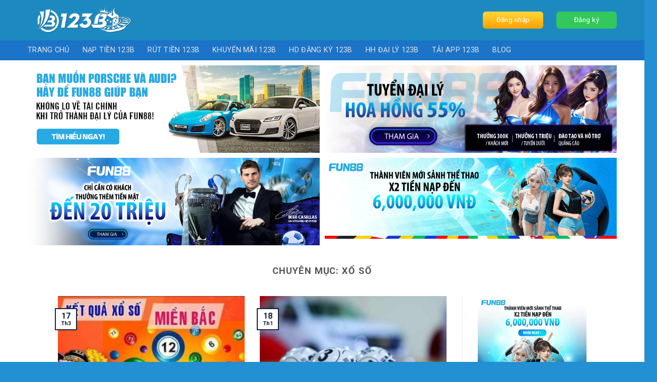

--- FILE ---
content_type: text/html; charset=UTF-8
request_url: https://123b.top/xo-so/
body_size: 19019
content:
<!DOCTYPE html> <!--[if IE 9 ]> <html lang="vi" class="ie9 loading-site no-js"> <![endif]--> <!--[if IE 8 ]> <html lang="vi" class="ie8 loading-site no-js"> <![endif]--> <!--[if (gte IE 9)|!(IE)]><!--><html lang="vi" class="loading-site no-js"> <!--<![endif]--><head><meta name="google-site-verification" content="TaW-NkHCv806Si7S0dyUQDyhUH3jHmhWFCBicbJ1LwA" />  <script async src="https://www.googletagmanager.com/gtag/js?id=G-YFQQWG4GEV"></script> <script>window.dataLayer = window.dataLayer || [];
  function gtag(){dataLayer.push(arguments);}
  gtag('js', new Date());

  gtag('config', 'G-YFQQWG4GEV');</script> <meta charset="UTF-8" /><link rel="profile" href="https://gmpg.org/xfn/11" /><link rel="pingback" href="https://123b.top/xmlrpc.php" />  <meta name='robots' content='max-image-preview:large' /><meta name="viewport" content="width=device-width, initial-scale=1, maximum-scale=1" /><title>Soi cầu xổ số, lô đề 3 miền chính xác trên nhà cái 123B</title><style id="rocket-critical-css">.wp-block-latest-posts.wp-block-latest-posts__list{list-style:none;padding-left:0}.wp-block-latest-posts.wp-block-latest-posts__list li{clear:both}.screen-reader-text{border:0;clip:rect(1px,1px,1px,1px);-webkit-clip-path:inset(50%);clip-path:inset(50%);height:1px;margin:-1px;overflow:hidden;padding:0;position:absolute;width:1px;word-wrap:normal!important}@font-face{font-family:'fl-icons';font-display:block;src:url(https://123b.top/wp-content/themes/flatsome/assets/css/icons/fl-icons.eot);src:url(https://123b.top/wp-content/themes/flatsome/assets/css/icons/fl-icons.eot#iefix) format("embedded-opentype"),url(https://123b.top/wp-content/themes/flatsome/assets/css/icons/fl-icons.woff2) format("woff2"),url(https://123b.top/wp-content/themes/flatsome/assets/css/icons/fl-icons.ttf) format("truetype"),url(https://123b.top/wp-content/themes/flatsome/assets/css/icons/fl-icons.woff) format("woff"),url(https://123b.top/wp-content/themes/flatsome/assets/css/icons/fl-icons.svg#fl-icons) format("svg")}html{font-family:sans-serif;-ms-text-size-adjust:100%;-webkit-text-size-adjust:100%}body{margin:0}aside,header,main{display:block}a{background-color:transparent}img{border-style:none}button,input{font:inherit}button,input{overflow:visible}button{text-transform:none}button,[type="submit"]{-webkit-appearance:button}button::-moz-focus-inner,input::-moz-focus-inner{border:0;padding:0}button:-moz-focusring,input:-moz-focusring{outline:1px dotted ButtonText}[type="search"]{-webkit-appearance:textfield}[type="search"]::-webkit-search-cancel-button,[type="search"]::-webkit-search-decoration{-webkit-appearance:none}*,*:before,*:after{box-sizing:border-box}html{box-sizing:border-box;background-attachment:fixed}body{color:#777;scroll-behavior:smooth;-webkit-font-smoothing:antialiased;-moz-osx-font-smoothing:grayscale}img{max-width:100%;height:auto;display:inline-block;vertical-align:middle}p:empty{display:none}a,button,input{-ms-touch-action:manipulation;touch-action:manipulation}.col{position:relative;margin:0;padding:0 15px 30px;width:100%}.col-inner{position:relative;margin-left:auto;margin-right:auto;width:100%;background-position:50% 50%;background-size:cover;background-repeat:no-repeat;-ms-flex:1 0 auto;flex:1 0 auto}@media screen and (min-width:850px){.col:first-child .col-inner{margin-left:auto;margin-right:0}.col+.col .col-inner{margin-right:auto;margin-left:0}}@media screen and (max-width:849px){.col{padding-bottom:30px}}@media screen and (min-width:850px){.row-divided>.col+.col:not(.large-12){border-left:1px solid #ececec}}.small-columns-1>.col{max-width:100%;-ms-flex-preferred-size:100%;flex-basis:100%}@media screen and (min-width:850px){.large-3{max-width:25%;-ms-flex-preferred-size:25%;flex-basis:25%}.large-9{max-width:75%;-ms-flex-preferred-size:75%;flex-basis:75%}.large-12{max-width:100%;-ms-flex-preferred-size:100%;flex-basis:100%}.large-columns-2>.col{max-width:50%;-ms-flex-preferred-size:50%;flex-basis:50%}}body,.container,.row{width:100%;margin-left:auto;margin-right:auto}.container{padding-left:15px;padding-right:15px}.container,.row{max-width:1200px}.row.row-large{max-width:1110px}.flex-row{-js-display:flex;display:-ms-flexbox;display:flex;-ms-flex-flow:row nowrap;flex-flow:row nowrap;-ms-flex-align:center;align-items:center;-ms-flex-pack:justify;justify-content:space-between;width:100%}.text-center .flex-row{-ms-flex-pack:center;justify-content:center}.header .flex-row{height:100%}.flex-col{max-height:100%}.flex-grow{-ms-flex:1;flex:1;-ms-flex-negative:1;-ms-flex-preferred-size:auto!important}.flex-center{margin:0 auto}.flex-left{margin-right:auto}.flex-right{margin-left:auto}@media all and (-ms-high-contrast:none){.nav>li>a>i{top:-1px}}.row{width:100%;-js-display:flex;display:-ms-flexbox;display:flex;-ms-flex-flow:row wrap;flex-flow:row wrap}.row.row-masonry{display:block}.row.row-masonry>.col{float:left}.row .row:not(.row-collapse){padding-left:0;padding-right:0;margin-left:-15px;margin-right:-15px;width:auto}@media screen and (min-width:850px){.row-large{padding-left:0;padding-right:0}.row-large>.col{padding:0 30px 30px;margin-bottom:0}}.nav{margin:0;padding:0}.nav{width:100%;position:relative;display:inline-block;display:-ms-flexbox;display:flex;-ms-flex-flow:row wrap;flex-flow:row wrap;-ms-flex-align:center;align-items:center}.nav>li{display:inline-block;list-style:none;margin:0;padding:0;position:relative;margin:0 7px}.nav>li>a{padding:10px 0;display:inline-block;display:-ms-inline-flexbox;display:inline-flex;-ms-flex-wrap:wrap;flex-wrap:wrap;-ms-flex-align:center;align-items:center}.nav.nav-small>li>a{vertical-align:top;padding-top:5px;padding-bottom:5px;font-weight:normal}.nav-small.nav>li.html{font-size:.75em}.nav-center{-ms-flex-pack:center;justify-content:center}.nav-left{-ms-flex-pack:start;justify-content:flex-start}.nav-right{-ms-flex-pack:end;justify-content:flex-end}@media (max-width:849px){.medium-nav-center{-ms-flex-pack:center;justify-content:center}}.nav>li>a{color:rgba(102,102,102,0.85)}.nav>li.active>a{color:rgba(17,17,17,0.85)}.nav li:first-child{margin-left:0!important}.nav li:last-child{margin-right:0!important}.nav-uppercase>li>a{letter-spacing:.02em;text-transform:uppercase;font-weight:bolder}@media (min-width:850px){.nav-divided>li{margin:0 .7em}.nav-divided>li+li>a:after{content:"";position:absolute;top:50%;width:1px;border-left:1px solid rgba(0,0,0,0.1);height:15px;margin-top:-7px;left:-1em}}li.html form,li.html input{margin:0}.nav.nav-vertical{-ms-flex-flow:column;flex-flow:column}.nav.nav-vertical li{list-style:none;margin:0;width:100%}.nav-vertical>li{display:-ms-flexbox;display:flex;-ms-flex-flow:row wrap;flex-flow:row wrap;-ms-flex-align:center;align-items:center}.nav-vertical>li>a{display:block;width:auto;-ms-flex-positive:1;flex-grow:1}.nav-vertical>li.html{padding-top:1em;padding-bottom:1em}.nav-sidebar.nav-vertical>li+li{border-top:1px solid #ececec}.nav-vertical>li+li{border-top:1px solid #ececec}.nav-vertical .social-icons{display:block;width:100%}.badge{display:table;z-index:20;height:2.8em;width:2.8em;-webkit-backface-visibility:hidden;backface-visibility:hidden}.badge.top{left:0}.badge-inner{display:table-cell;vertical-align:middle;text-align:center;width:100%;height:100%;background-color:#446084;line-height:.85;color:#fff;font-weight:bolder;padding:2px;white-space:nowrap}.badge-outline .badge-inner{color:#446084;background-color:#fff;border:2px solid currentColor}.badge-outline{margin-left:-.4em}.box{width:100%;position:relative;margin:0 auto}.box-text{padding-top:.7em;padding-bottom:1.4em;position:relative;width:100%;font-size:.9em}@media (max-width:549px){.box-text{font-size:85%}}.box-image{position:relative;height:auto;margin:0 auto;overflow:hidden;-webkit-mask-image:url([data-uri])}.box-text.text-center{padding-left:10px;padding-right:10px}.box-image img{max-width:100%;width:100%;transform:translateZ(0);margin:0 auto}.button,button{position:relative;display:inline-block;background-color:transparent;text-transform:uppercase;font-size:.97em;letter-spacing:.03em;font-weight:bolder;text-align:center;color:currentColor;text-decoration:none;border:1px solid transparent;vertical-align:middle;border-radius:0;margin-top:0;margin-right:1em;text-shadow:none;line-height:2.4em;min-height:2.5em;padding:0 1.2em;max-width:100%;text-rendering:optimizeLegibility;box-sizing:border-box}.button span{display:inline-block;line-height:1.6}.button.is-outline{line-height:2.19em}.button{color:#fff;background-color:#446084;background-color:var(--primary-color);border-color:rgba(0,0,0,0.05)}.button.is-outline{border:2px solid currentColor;background-color:transparent}.dark .button{color:#fff}.is-outline{color:silver}.secondary{background-color:#d26e4b}.text-center .button:first-of-type{margin-left:0!important}.text-center .button:last-of-type{margin-right:0!important}.header-button{display:inline-block}.header-button .button{margin:0}.flex-col button,.flex-col .button,.flex-col input{margin-bottom:0}.is-divider{height:3px;display:block;background-color:rgba(0,0,0,0.1);margin:1em 0 1em;width:100%;max-width:30px}.widget .is-divider{margin-top:.66em}form{margin-bottom:0}input[type='search']{box-sizing:border-box;border:1px solid #ddd;padding:0 .75em;height:2.507em;font-size:.97em;border-radius:0;max-width:100%;width:100%;vertical-align:middle;background-color:#fff;color:#333;box-shadow:inset 0 1px 2px rgba(0,0,0,0.1)}input[type='search']{-webkit-appearance:none;-moz-appearance:none;appearance:none}.form-flat input:not([type="submit"]){background-color:rgba(0,0,0,0.03);box-shadow:none;border-color:rgba(0,0,0,0.09);color:currentColor!important;border-radius:99px}.form-flat button,.form-flat input{border-radius:99px}.form-flat .flex-row .flex-col{padding-right:4px}.dark .form-flat input:not([type="submit"]),.nav-dark .form-flat input:not([type="submit"]){background-color:rgba(255,255,255,0.2)!important;border-color:rgba(255,255,255,0.09);color:#FFF}.nav-dark .form-flat input::-webkit-input-placeholder,.dark .form-flat input::-webkit-input-placeholder{color:#FFF}.form-flat .button.icon{color:currentColor!important;border-color:transparent!important;background-color:transparent!important;box-shadow:none}i[class^="icon-"]{font-family:'fl-icons'!important;font-display:block;speak:none!important;margin:0;padding:0;display:inline-block;font-style:normal!important;font-weight:normal!important;font-variant:normal!important;text-transform:none!important;position:relative;line-height:1.2}button i,.button i{vertical-align:middle;top:-1.5px}a.icon:not(.button){font-family:sans-serif;margin-left:.25em;margin-right:.25em;font-size:1.2em}.header a.icon:not(.button){margin-left:.3em;margin-right:.3em}.header .nav-small a.icon:not(.button){font-size:1em}.button.icon{margin-left:.12em;margin-right:.12em;min-width:2.5em;padding-left:.6em;padding-right:.6em;display:inline-block}.button.icon i{font-size:1.2em}.button.icon.circle{padding-left:0;padding-right:0}.button.icon.circle>i{margin:0 8px}.button.icon.circle>i:only-child{margin:0}.nav>li>a>i{vertical-align:middle;font-size:20px}.nav>li>a>i.icon-search{font-size:1.2em}.nav>li>a>i.icon-menu{font-size:1.9em}.nav>li.has-icon>a>i{min-width:1em}img{opacity:1}.image-cover{position:relative;height:auto;overflow:hidden;padding-top:100%;background-position:50% 50%;background-size:cover}.image-cover img{right:0;width:100%;height:100%;bottom:0;left:0;top:0;position:absolute;object-position:50% 50%;object-fit:cover;font-family:'object-fit:cover;'}.mfp-hide{display:none!important}a{color:#334862;text-decoration:none}a.plain{color:currentColor}ul{list-style:disc}ul{margin-top:0;padding:0}li{margin-bottom:.6em}.button,button,input{margin-bottom:1em}form,p,ul{margin-bottom:1.3em}body{line-height:1.6}h1,h3,h5{color:#555;width:100%;margin-top:0;margin-bottom:.5em;text-rendering:optimizeSpeed}h1{font-size:1.7em;line-height:1.3}h3{font-size:1.25em}h5{font-size:1em}@media (max-width:549px){h1{font-size:1.4em}h3{font-size:1em}}p{margin-top:0}h1>span{-webkit-box-decoration-break:clone;box-decoration-break:clone}.uppercase,span.widget-title{line-height:1.05;letter-spacing:.05em;text-transform:uppercase}span.widget-title{font-size:1em;font-weight:600}.is-normal{font-weight:normal}.uppercase{line-height:1.2;text-transform:uppercase}.is-large{font-size:1.15em}.is-small{font-size:.8em}.is-xsmall{font-size:.7em}@media (max-width:549px){.is-large{font-size:1em}}.box-text h5{line-height:1.3;margin-top:.1em;margin-bottom:.1em}.box-text p{margin-top:.1em;margin-bottom:.1em}.nav>li>a{font-size:.8em}.nav>li.html{font-size:.85em}.nav-spacing-xlarge>li{margin:0 13px}.container:after,.row:after{content:"";display:table;clear:both}@media (min-width:850px){.show-for-medium{display:none!important}}@media (max-width:849px){.hide-for-medium{display:none!important}}.mb-0{margin-bottom:0!important}.ml-0{margin-left:0!important}.text-left{text-align:left}.text-center{text-align:center}.text-center>div,.text-center>div>div,.text-center .is-divider{margin-left:auto;margin-right:auto}.relative{position:relative!important}.absolute{position:absolute!important}.fixed{position:fixed!important;z-index:12}.top{top:0}.bottom{bottom:0}.fill{position:absolute;top:0;left:0;height:100%;right:0;bottom:0;padding:0!important;margin:0!important}.circle{border-radius:999px!important;object-fit:cover}.z-1{z-index:21}.z-top{z-index:9995}.no-scrollbar{-ms-overflow-style:-ms-autohiding-scrollbar}.no-scrollbar::-webkit-scrollbar{width:0px!important;height:0px!important}.screen-reader-text{clip:rect(1px,1px,1px,1px);position:absolute!important;height:1px;width:1px;overflow:hidden}.dark{color:#f1f1f1}.nav-dark .nav>li>a{color:rgba(255,255,255,0.8)}.nav-dark .nav>li.active>a{color:#fff}.nav-dark .nav>li.header-divider,.nav-dark .header-divider:after,.nav-dark .nav-divided>li+li>a:after{border-color:rgba(255,255,255,0.2)}.nav-dark .nav>li.html,.nav-dark .header-button{color:#fff}html{overflow-x:hidden}#wrapper,#main{background-color:#fff;position:relative}.page-wrapper{padding-top:30px;padding-bottom:30px}.header,.header-wrapper{width:100%;z-index:30;position:relative;background-size:cover;background-position:50% 0}.header-bg-color{background-color:rgba(255,255,255,0.9)}.header-top{display:-ms-flexbox;display:flex;-ms-flex-align:center;align-items:center;-ms-flex-wrap:no-wrap;flex-wrap:no-wrap}.header-bg-image,.header-bg-color{background-position:50% 0}.header-top{background-color:#446084;z-index:11;position:relative;min-height:20px}.header-main{z-index:10;position:relative}.nav>li.header-divider{border-left:1px solid rgba(0,0,0,0.1);height:30px;vertical-align:middle;position:relative;margin:0 7.5px}.nav-dark .nav>li.header-divider{border-color:rgba(255,255,255,0.1)}.badge.post-date{top:7%}.box-blog-post .is-divider{margin-top:.5em;margin-bottom:.5em;height:2px}.widget{margin-bottom:1.5em}.widget ul{margin:0}.widget li{list-style:none}ul.menu>li,.widget>ul>li{list-style:none;margin-bottom:.3em;text-align:left;margin:0}ul.menu>li>a,.widget>ul>li>a{display:inline-block;padding:6px 0;-ms-flex:1;flex:1}ul.menu>li:before,.widget>ul>li:before{font-family:'fl-icons';display:inline-block;opacity:.6;margin-right:6px}ul.menu>li+li,.widget>ul>li+li{border-top:1px solid #ececec}html{background-color:#5b5b5b}.back-to-top{margin:0;opacity:0;bottom:20px;right:20px;-ms-transform:translateY(30%);transform:translateY(30%)}.logo{line-height:1;margin:0}.logo a{text-decoration:none;display:block;color:#446084;font-size:32px;text-transform:uppercase;font-weight:bolder;margin:0}.logo img{display:block;width:auto}.header-logo-dark,.nav-dark .header-logo{display:none!important}.nav-dark .header-logo-dark{display:block!important}.nav-dark .logo a{color:#fff}.logo-left .logo{margin-left:0;margin-right:30px}@media screen and (max-width:849px){.header-inner .nav{-ms-flex-wrap:nowrap;flex-wrap:nowrap}.medium-logo-center .flex-left{-ms-flex-order:1;order:1;-ms-flex:1 1 0px;flex:1 1 0}.medium-logo-center .logo{-ms-flex-order:2;order:2;text-align:center;margin:0 15px}.medium-logo-center .logo img{margin:0 auto}.medium-logo-center .flex-right{-ms-flex:1 1 0px;flex:1 1 0;-ms-flex-order:3;order:3}}.page-title{position:relative}.sidebar-menu .search-form{display:block!important}.searchform-wrapper form{margin-bottom:0}.sidebar-menu .search-form{padding:5px 0;width:100%}.searchform{position:relative}.searchform .button.icon{margin:0}.searchform .button.icon i{font-size:1.2em}.searchform-wrapper{width:100%}.searchform-wrapper.form-flat .flex-col:last-of-type{margin-left:-2.9em}.searchform-wrapper .autocomplete-suggestions{overflow-y:scroll;-webkit-overflow-scrolling:touch;max-height:50vh;overflow-y:auto}#search-lightbox{font-size:1.5em;margin:0 auto;max-width:600px}.icon-menu:before{content:"\e800"}.icon-angle-up:before{content:"\f106"}.icon-twitter:before{content:"\e001"}.icon-envelop:before{content:"\e003"}.icon-facebook:before{content:"\e002"}.icon-instagram:before{content:"\e00e"}.icon-search:before{content:"\e012"}.social-icons{display:inline-block;vertical-align:middle;font-size:.85em;color:#999}.html .social-icons{font-size:1em}.social-icons i{min-width:1em}.nav-dark .social-icons{color:#FFF}</style><link rel="preload" href="https://123b.top/wp-content/cache/min/1/c7f2a282a448a0077c7dc08b42c92be9.css" as="style" onload="this.onload=null;this.rel='stylesheet'" data-minify="1" /><meta name="description" content="Nhà cái hàng đầu 123B của chúng tôi tổ chức sân chơi minh bạch, chính xác và hiện đại cho những ai đam mê soi cầu xổ số, lô đề, lô tô 3 miền." /><meta name="robots" content="index, follow" /><meta name="googlebot" content="index, follow, max-snippet:-1, max-image-preview:large, max-video-preview:-1" /><meta name="bingbot" content="index, follow, max-snippet:-1, max-image-preview:large, max-video-preview:-1" /><link rel="canonical" href="https://123b.top/category/xo-so/" /><meta property="og:locale" content="vi_VN" /><meta property="og:type" content="article" /><meta property="og:title" content="Soi cầu xổ số, lô đề 3 miền chính xác trên nhà cái 123B" /><meta property="og:description" content="Nhà cái hàng đầu 123B của chúng tôi tổ chức sân chơi minh bạch, chính xác và hiện đại cho những ai đam mê soi cầu xổ số, lô đề, lô tô 3 miền." /><meta property="og:url" content="https://123b.top/category/xo-so/" /><meta property="og:site_name" content="123B – Môi trường cá cược trực tuyến uy tín tại Châu Á" /><meta name="twitter:card" content="summary_large_image" /> <script type="application/ld+json" class="yoast-schema-graph">{"@context":"https://schema.org","@graph":[{"@type":"WebSite","@id":"https://123b.top/#website","url":"https://123b.top/","name":"123B \u2013 M\u00f4i tr\u01b0\u1eddng c\u00e1 c\u01b0\u1ee3c tr\u1ef1c tuy\u1ebfn uy t\u00edn t\u1ea1i Ch\u00e2u \u00c1","description":"","potentialAction":[{"@type":"SearchAction","target":"https://123b.top/?s={search_term_string}","query-input":"required name=search_term_string"}],"inLanguage":"vi"},{"@type":"CollectionPage","@id":"https://123b.top/category/xo-so/#webpage","url":"https://123b.top/category/xo-so/","name":"Soi c\u1ea7u x\u1ed5 s\u1ed1, l\u00f4 \u0111\u1ec1 3 mi\u1ec1n ch\u00ednh x\u00e1c tr\u00ean nh\u00e0 c\u00e1i 123B","isPartOf":{"@id":"https://123b.top/#website"},"description":"Nh\u00e0 c\u00e1i h\u00e0ng \u0111\u1ea7u 123B c\u1ee7a ch\u00fang t\u00f4i t\u1ed5 ch\u1ee9c s\u00e2n ch\u01a1i minh b\u1ea1ch, ch\u00ednh x\u00e1c v\u00e0 hi\u1ec7n \u0111\u1ea1i cho nh\u1eefng ai \u0111am m\u00ea soi c\u1ea7u x\u1ed5 s\u1ed1, l\u00f4 \u0111\u1ec1, l\u00f4 t\u00f4 3 mi\u1ec1n.","inLanguage":"vi"}]}</script> <link rel='dns-prefetch' href='//fonts.googleapis.com' /><link href='https://fonts.gstatic.com' crossorigin rel='preconnect' /><link rel="alternate" type="application/rss+xml" title="Dòng thông tin 123B – Môi trường cá cược trực tuyến uy tín tại Châu Á &raquo;" href="https://123b.top/feed/" /><link rel="alternate" type="application/rss+xml" title="Dòng phản hồi 123B – Môi trường cá cược trực tuyến uy tín tại Châu Á &raquo;" href="https://123b.top/comments/feed/" /><link rel="alternate" type="application/rss+xml" title="Dòng thông tin chuyên mục 123B – Môi trường cá cược trực tuyến uy tín tại Châu Á &raquo; Xổ số" href="https://123b.top/xo-so/feed/" /><style id='wp-emoji-styles-inline-css' type='text/css'>img.wp-smiley,img.emoji{display:inline!important;border:none!important;box-shadow:none!important;height:1em!important;width:1em!important;margin:0 0.07em!important;vertical-align:-0.1em!important;background:none!important;padding:0!important}</style><style id='classic-theme-styles-inline-css' type='text/css'>
/*! This file is auto-generated */
.wp-block-button__link{color:#fff;background-color:#32373c;border-radius:9999px;box-shadow:none;text-decoration:none;padding:calc(.667em + 2px) calc(1.333em + 2px);font-size:1.125em}.wp-block-file__button{background:#32373c;color:#fff;text-decoration:none}</style><style id='global-styles-inline-css' type='text/css'>body{--wp--preset--color--black:#000;--wp--preset--color--cyan-bluish-gray:#abb8c3;--wp--preset--color--white:#fff;--wp--preset--color--pale-pink:#f78da7;--wp--preset--color--vivid-red:#cf2e2e;--wp--preset--color--luminous-vivid-orange:#ff6900;--wp--preset--color--luminous-vivid-amber:#fcb900;--wp--preset--color--light-green-cyan:#7bdcb5;--wp--preset--color--vivid-green-cyan:#00d084;--wp--preset--color--pale-cyan-blue:#8ed1fc;--wp--preset--color--vivid-cyan-blue:#0693e3;--wp--preset--color--vivid-purple:#9b51e0;--wp--preset--gradient--vivid-cyan-blue-to-vivid-purple:linear-gradient(135deg,rgba(6,147,227,1) 0%,rgb(155,81,224) 100%);--wp--preset--gradient--light-green-cyan-to-vivid-green-cyan:linear-gradient(135deg,rgb(122,220,180) 0%,rgb(0,208,130) 100%);--wp--preset--gradient--luminous-vivid-amber-to-luminous-vivid-orange:linear-gradient(135deg,rgba(252,185,0,1) 0%,rgba(255,105,0,1) 100%);--wp--preset--gradient--luminous-vivid-orange-to-vivid-red:linear-gradient(135deg,rgba(255,105,0,1) 0%,rgb(207,46,46) 100%);--wp--preset--gradient--very-light-gray-to-cyan-bluish-gray:linear-gradient(135deg,rgb(238,238,238) 0%,rgb(169,184,195) 100%);--wp--preset--gradient--cool-to-warm-spectrum:linear-gradient(135deg,rgb(74,234,220) 0%,rgb(151,120,209) 20%,rgb(207,42,186) 40%,rgb(238,44,130) 60%,rgb(251,105,98) 80%,rgb(254,248,76) 100%);--wp--preset--gradient--blush-light-purple:linear-gradient(135deg,rgb(255,206,236) 0%,rgb(152,150,240) 100%);--wp--preset--gradient--blush-bordeaux:linear-gradient(135deg,rgb(254,205,165) 0%,rgb(254,45,45) 50%,rgb(107,0,62) 100%);--wp--preset--gradient--luminous-dusk:linear-gradient(135deg,rgb(255,203,112) 0%,rgb(199,81,192) 50%,rgb(65,88,208) 100%);--wp--preset--gradient--pale-ocean:linear-gradient(135deg,rgb(255,245,203) 0%,rgb(182,227,212) 50%,rgb(51,167,181) 100%);--wp--preset--gradient--electric-grass:linear-gradient(135deg,rgb(202,248,128) 0%,rgb(113,206,126) 100%);--wp--preset--gradient--midnight:linear-gradient(135deg,rgb(2,3,129) 0%,rgb(40,116,252) 100%);--wp--preset--font-size--small:13px;--wp--preset--font-size--medium:20px;--wp--preset--font-size--large:36px;--wp--preset--font-size--x-large:42px;--wp--preset--spacing--20:.44rem;--wp--preset--spacing--30:.67rem;--wp--preset--spacing--40:1rem;--wp--preset--spacing--50:1.5rem;--wp--preset--spacing--60:2.25rem;--wp--preset--spacing--70:3.38rem;--wp--preset--spacing--80:5.06rem;--wp--preset--shadow--natural:6px 6px 9px rgba(0,0,0,.2);--wp--preset--shadow--deep:12px 12px 50px rgba(0,0,0,.4);--wp--preset--shadow--sharp:6px 6px 0 rgba(0,0,0,.2);--wp--preset--shadow--outlined:6px 6px 0 -3px rgba(255,255,255,1),6px 6px rgba(0,0,0,1);--wp--preset--shadow--crisp:6px 6px 0 rgba(0,0,0,1)}:where(.is-layout-flex){gap:.5em}:where(.is-layout-grid){gap:.5em}body .is-layout-flow>.alignleft{float:left;margin-inline-start:0;margin-inline-end:2em}body .is-layout-flow>.alignright{float:right;margin-inline-start:2em;margin-inline-end:0}body .is-layout-flow>.aligncenter{margin-left:auto!important;margin-right:auto!important}body .is-layout-constrained>.alignleft{float:left;margin-inline-start:0;margin-inline-end:2em}body .is-layout-constrained>.alignright{float:right;margin-inline-start:2em;margin-inline-end:0}body .is-layout-constrained>.aligncenter{margin-left:auto!important;margin-right:auto!important}body .is-layout-constrained>:where(:not(.alignleft):not(.alignright):not(.alignfull)){max-width:var(--wp--style--global--content-size);margin-left:auto!important;margin-right:auto!important}body .is-layout-constrained>.alignwide{max-width:var(--wp--style--global--wide-size)}body .is-layout-flex{display:flex}body .is-layout-flex{flex-wrap:wrap;align-items:center}body .is-layout-flex>*{margin:0}body .is-layout-grid{display:grid}body .is-layout-grid>*{margin:0}:where(.wp-block-columns.is-layout-flex){gap:2em}:where(.wp-block-columns.is-layout-grid){gap:2em}:where(.wp-block-post-template.is-layout-flex){gap:1.25em}:where(.wp-block-post-template.is-layout-grid){gap:1.25em}.has-black-color{color:var(--wp--preset--color--black)!important}.has-cyan-bluish-gray-color{color:var(--wp--preset--color--cyan-bluish-gray)!important}.has-white-color{color:var(--wp--preset--color--white)!important}.has-pale-pink-color{color:var(--wp--preset--color--pale-pink)!important}.has-vivid-red-color{color:var(--wp--preset--color--vivid-red)!important}.has-luminous-vivid-orange-color{color:var(--wp--preset--color--luminous-vivid-orange)!important}.has-luminous-vivid-amber-color{color:var(--wp--preset--color--luminous-vivid-amber)!important}.has-light-green-cyan-color{color:var(--wp--preset--color--light-green-cyan)!important}.has-vivid-green-cyan-color{color:var(--wp--preset--color--vivid-green-cyan)!important}.has-pale-cyan-blue-color{color:var(--wp--preset--color--pale-cyan-blue)!important}.has-vivid-cyan-blue-color{color:var(--wp--preset--color--vivid-cyan-blue)!important}.has-vivid-purple-color{color:var(--wp--preset--color--vivid-purple)!important}.has-black-background-color{background-color:var(--wp--preset--color--black)!important}.has-cyan-bluish-gray-background-color{background-color:var(--wp--preset--color--cyan-bluish-gray)!important}.has-white-background-color{background-color:var(--wp--preset--color--white)!important}.has-pale-pink-background-color{background-color:var(--wp--preset--color--pale-pink)!important}.has-vivid-red-background-color{background-color:var(--wp--preset--color--vivid-red)!important}.has-luminous-vivid-orange-background-color{background-color:var(--wp--preset--color--luminous-vivid-orange)!important}.has-luminous-vivid-amber-background-color{background-color:var(--wp--preset--color--luminous-vivid-amber)!important}.has-light-green-cyan-background-color{background-color:var(--wp--preset--color--light-green-cyan)!important}.has-vivid-green-cyan-background-color{background-color:var(--wp--preset--color--vivid-green-cyan)!important}.has-pale-cyan-blue-background-color{background-color:var(--wp--preset--color--pale-cyan-blue)!important}.has-vivid-cyan-blue-background-color{background-color:var(--wp--preset--color--vivid-cyan-blue)!important}.has-vivid-purple-background-color{background-color:var(--wp--preset--color--vivid-purple)!important}.has-black-border-color{border-color:var(--wp--preset--color--black)!important}.has-cyan-bluish-gray-border-color{border-color:var(--wp--preset--color--cyan-bluish-gray)!important}.has-white-border-color{border-color:var(--wp--preset--color--white)!important}.has-pale-pink-border-color{border-color:var(--wp--preset--color--pale-pink)!important}.has-vivid-red-border-color{border-color:var(--wp--preset--color--vivid-red)!important}.has-luminous-vivid-orange-border-color{border-color:var(--wp--preset--color--luminous-vivid-orange)!important}.has-luminous-vivid-amber-border-color{border-color:var(--wp--preset--color--luminous-vivid-amber)!important}.has-light-green-cyan-border-color{border-color:var(--wp--preset--color--light-green-cyan)!important}.has-vivid-green-cyan-border-color{border-color:var(--wp--preset--color--vivid-green-cyan)!important}.has-pale-cyan-blue-border-color{border-color:var(--wp--preset--color--pale-cyan-blue)!important}.has-vivid-cyan-blue-border-color{border-color:var(--wp--preset--color--vivid-cyan-blue)!important}.has-vivid-purple-border-color{border-color:var(--wp--preset--color--vivid-purple)!important}.has-vivid-cyan-blue-to-vivid-purple-gradient-background{background:var(--wp--preset--gradient--vivid-cyan-blue-to-vivid-purple)!important}.has-light-green-cyan-to-vivid-green-cyan-gradient-background{background:var(--wp--preset--gradient--light-green-cyan-to-vivid-green-cyan)!important}.has-luminous-vivid-amber-to-luminous-vivid-orange-gradient-background{background:var(--wp--preset--gradient--luminous-vivid-amber-to-luminous-vivid-orange)!important}.has-luminous-vivid-orange-to-vivid-red-gradient-background{background:var(--wp--preset--gradient--luminous-vivid-orange-to-vivid-red)!important}.has-very-light-gray-to-cyan-bluish-gray-gradient-background{background:var(--wp--preset--gradient--very-light-gray-to-cyan-bluish-gray)!important}.has-cool-to-warm-spectrum-gradient-background{background:var(--wp--preset--gradient--cool-to-warm-spectrum)!important}.has-blush-light-purple-gradient-background{background:var(--wp--preset--gradient--blush-light-purple)!important}.has-blush-bordeaux-gradient-background{background:var(--wp--preset--gradient--blush-bordeaux)!important}.has-luminous-dusk-gradient-background{background:var(--wp--preset--gradient--luminous-dusk)!important}.has-pale-ocean-gradient-background{background:var(--wp--preset--gradient--pale-ocean)!important}.has-electric-grass-gradient-background{background:var(--wp--preset--gradient--electric-grass)!important}.has-midnight-gradient-background{background:var(--wp--preset--gradient--midnight)!important}.has-small-font-size{font-size:var(--wp--preset--font-size--small)!important}.has-medium-font-size{font-size:var(--wp--preset--font-size--medium)!important}.has-large-font-size{font-size:var(--wp--preset--font-size--large)!important}.has-x-large-font-size{font-size:var(--wp--preset--font-size--x-large)!important}.wp-block-navigation a:where(:not(.wp-element-button)){color:inherit}:where(.wp-block-post-template.is-layout-flex){gap:1.25em}:where(.wp-block-post-template.is-layout-grid){gap:1.25em}:where(.wp-block-columns.is-layout-flex){gap:2em}:where(.wp-block-columns.is-layout-grid){gap:2em}.wp-block-pullquote{font-size:1.5em;line-height:1.6}</style><style id='wp-carousel-free-inline-css' type='text/css'>#sp-wp-carousel-free-id-108.sp-wpcp-108 .wpcp-single-item{border:1px solid #ddd}#sp-wp-carousel-free-id-108.nav-vertical-center{padding:0}@media screen and (max-width:479px){#sp-wp-carousel-free-id-108.nav-vertical-center{padding:0}}@media (min-width:480px){.wpcpro-row .wpcpro-col-sm-1{flex:0 0 100%;max-width:100%}.wpcpro-row .wpcpro-col-sm-2{flex:0 0 50%;max-width:50%}.wpcpro-row .wpcpro-col-sm-2-5{flex:0 0 75%;max-width:75%}.wpcpro-row .wpcpro-col-sm-3{flex:0 0 33.333%;max-width:33.333%}.wpcpro-row .wpcpro-col-sm-4{flex:0 0 25%;max-width:25%}.wpcpro-row .wpcpro-col-sm-5{flex:0 0 20%;max-width:20%}.wpcpro-row .wpcpro-col-sm-6{flex:0 0 16.66666666666667%;max-width:16.66666666666667%}.wpcpro-row .wpcpro-col-sm-7{flex:0 0 14.28571428%;max-width:14.28571428%}.wpcpro-row .wpcpro-col-sm-8{flex:0 0 12.5%;max-width:12.5%}}@media (max-width:480px){.wpcpro-row .wpcpro-col-xs-1{flex:0 0 100%;max-width:100%}.wpcpro-row .wpcpro-col-xs-2{flex:0 0 50%;max-width:50%}.wpcpro-row .wpcpro-col-xs-3{flex:0 0 33.222%;max-width:33.222%}.wpcpro-row .wpcpro-col-xs-4{flex:0 0 25%;max-width:25%}.wpcpro-row .wpcpro-col-xs-5{flex:0 0 20%;max-width:20%}.wpcpro-row .wpcpro-col-xs-6{flex:0 0 16.6667%;max-width:16.6667%}.wpcpro-row .wpcpro-col-xs-7{flex:0 0 14.28571428%;max-width:14.28571428%}.wpcpro-row .wpcpro-col-xs-8{flex:0 0 12.5%;max-width:12.5%}}@media (min-width:736px){.wpcpro-row .wpcpro-col-md-1{flex:0 0 100%;max-width:100%}.wpcpro-row .wpcpro-col-md-2{flex:0 0 50%;max-width:50%}.wpcpro-row .wpcpro-col-md-2-5{flex:0 0 75%;max-width:75%}.wpcpro-row .wpcpro-col-md-3{flex:0 0 33.333%;max-width:33.333%}.wpcpro-row .wpcpro-col-md-4{flex:0 0 25%;max-width:25%}.wpcpro-row .wpcpro-col-md-5{flex:0 0 20%;max-width:20%}.wpcpro-row .wpcpro-col-md-6{flex:0 0 16.66666666666667%;max-width:16.66666666666667%}.wpcpro-row .wpcpro-col-md-7{flex:0 0 14.28571428%;max-width:14.28571428%}.wpcpro-row .wpcpro-col-md-8{flex:0 0 12.5%;max-width:12.5%}}@media (min-width:980px){.wpcpro-row .wpcpro-col-lg-1{flex:0 0 100%;max-width:100%}.wpcpro-row .wpcpro-col-lg-2{flex:0 0 50%;max-width:50%}.wpcpro-row .wpcpro-col-lg-3{flex:0 0 33.222%;max-width:33.222%}.wpcpro-row .wpcpro-col-lg-4{flex:0 0 25%;max-width:25%}.wpcpro-row .wpcpro-col-lg-5{flex:0 0 20%;max-width:20%}.wpcpro-row .wpcpro-col-lg-6{flex:0 0 16.6667%;max-width:16.6667%}.wpcpro-row .wpcpro-col-lg-7{flex:0 0 14.28571428%;max-width:14.28571428%}.wpcpro-row .wpcpro-col-lg-8{flex:0 0 12.5%;max-width:12.5%}}@media (min-width:1200px){.wpcpro-row .wpcpro-col-xl-1{flex:0 0 100%;max-width:100%}.wpcpro-row .wpcpro-col-xl-2{flex:0 0 50%;max-width:50%}.wpcpro-row .wpcpro-col-xl-3{flex:0 0 33.22222222%;max-width:33.22222222%}.wpcpro-row .wpcpro-col-xl-4{flex:0 0 25%;max-width:25%}.wpcpro-row .wpcpro-col-xl-5{flex:0 0 20%;max-width:20%}.wpcpro-row .wpcpro-col-xl-6{flex:0 0 16.66667%;max-width:16.66667%}.wpcpro-row .wpcpro-col-xl-7{flex:0 0 14.28571428%;max-width:14.28571428%}.wpcpro-row .wpcpro-col-xl-8{flex:0 0 12.5%;max-width:12.5%}}</style><link rel='preload' id='flatsome-googlefonts-css' href='//fonts.googleapis.com/css?family=Roboto%3Aregular%2C700%2Cregular%2C500italic%2Cregular&#038;display=swap&#038;ver=3.9' as="style" onload="this.onload=null;this.rel='stylesheet'" type='text/css' media='all' /><style id='rocket-lazyload-inline-css' type='text/css'>.rll-youtube-player{position:relative;padding-bottom:56.23%;height:0;overflow:hidden;max-width:100%}.rll-youtube-player iframe{position:absolute;top:0;left:0;width:100%;height:100%;z-index:100;background:0 0}.rll-youtube-player img{bottom:0;display:block;left:0;margin:auto;max-width:100%;width:100%;position:absolute;right:0;top:0;border:none;height:auto;cursor:pointer;-webkit-transition:.4s all;-moz-transition:.4s all;transition:.4s all}.rll-youtube-player img:hover{-webkit-filter:brightness(75%)}.rll-youtube-player .play{height:72px;width:72px;left:50%;top:50%;margin-left:-36px;margin-top:-36px;position:absolute;background:url(https://123b.top/wp-content/plugins/wp-rocket/assets/img/youtube.png) no-repeat;cursor:pointer}</style> <script type="text/javascript" src="https://123b.top/wp-includes/js/jquery/jquery.min.js" id="jquery-core-js"></script> <link rel="https://api.w.org/" href="https://123b.top/wp-json/" /><link rel="alternate" type="application/json" href="https://123b.top/wp-json/wp/v2/categories/22" /><link rel="EditURI" type="application/rsd+xml" title="RSD" href="https://123b.top/xmlrpc.php?rsd" /><style>.bg{opacity:0;transition:opacity 1s;-webkit-transition:opacity 1s}.bg-loaded{opacity:1}</style><!--[if IE]><link rel="stylesheet" type="text/css" href="https://123b.top/wp-content/themes/flatsome/assets/css/ie-fallback.css"><script src="//cdnjs.cloudflare.com/ajax/libs/html5shiv/3.6.1/html5shiv.js"></script><script>var head = document.getElementsByTagName('head')[0],style = document.createElement('style');style.type = 'text/css';style.styleSheet.cssText = ':before,:after{content:none !important';head.appendChild(style);setTimeout(function(){head.removeChild(style);}, 0);</script><script src="https://123b.top/wp-content/themes/flatsome/assets/libs/ie-flexibility.js"></script><![endif]--><link rel="icon" href="https://123b.top/wp-content/uploads/2021/12/cropped-123B-favicon-32x32.png" sizes="32x32" /><link rel="icon" href="https://123b.top/wp-content/uploads/2021/12/cropped-123B-favicon-192x192.png" sizes="192x192" /><link rel="apple-touch-icon" href="https://123b.top/wp-content/uploads/2021/12/cropped-123B-favicon-180x180.png" /><meta name="msapplication-TileImage" content="https://123b.top/wp-content/uploads/2021/12/cropped-123B-favicon-270x270.png" /><style id="custom-css" type="text/css">:root{--primary-color:#1a2038}.header-main{height:80px}#logo img{max-height:80px}#logo{width:250px}#logo img{padding:10px 0}.header-bottom{min-height:40px}.header-top{min-height:40px}.has-transparent+.page-title:first-of-type,.has-transparent+#main>.page-title,.has-transparent+#main>div>.page-title,.has-transparent+#main .page-header-wrapper:first-of-type .page-title{padding-top:130px}.header.show-on-scroll,.stuck .header-main{height:75px!important}.stuck #logo img{max-height:75px!important}.header-bg-color,.header-wrapper{background-color:#1c8ac1}.header-bottom{background-color:#1b74c8}.header-main .nav>li>a{line-height:16px}.stuck .header-main .nav>li>a{line-height:40px}.header-bottom-nav>li>a{line-height:16px}@media (max-width:549px){.header-main{height:70px}#logo img{max-height:70px}}.header-top{background-color:#293356!important}.accordion-title.active,.has-icon-bg .icon .icon-inner,.logo a,.primary.is-underline,.primary.is-link,.badge-outline .badge-inner,.nav-outline>li.active>a,.nav-outline>li.active>a,.cart-icon strong,[data-color='primary'],.is-outline.primary{color:#1a2038}[data-text-color="primary"]{color:#1a2038!important}[data-text-bg="primary"]{background-color:#1a2038}.scroll-to-bullets a,.featured-title,.label-new.menu-item>a:after,.nav-pagination>li>.current,.nav-pagination>li>span:hover,.nav-pagination>li>a:hover,.has-hover:hover .badge-outline .badge-inner,button[type="submit"],.button.wc-forward:not(.checkout):not(.checkout-button),.button.submit-button,.button.primary:not(.is-outline),.featured-table .title,.is-outline:hover,.has-icon:hover .icon-label,.nav-dropdown-bold .nav-column li>a:hover,.nav-dropdown.nav-dropdown-bold>li>a:hover,.nav-dropdown-bold.dark .nav-column li>a:hover,.nav-dropdown.nav-dropdown-bold.dark>li>a:hover,.is-outline:hover,.tagcloud a:hover,.grid-tools a,input[type='submit']:not(.is-form),.box-badge:hover .box-text,input.button.alt,.nav-box>li>a:hover,.nav-box>li.active>a,.nav-pills>li.active>a,.current-dropdown .cart-icon strong,.cart-icon:hover strong,.nav-line-bottom>li>a:before,.nav-line-grow>li>a:before,.nav-line>li>a:before,.banner,.header-top,.slider-nav-circle .flickity-prev-next-button:hover svg,.slider-nav-circle .flickity-prev-next-button:hover .arrow,.primary.is-outline:hover,.button.primary:not(.is-outline),input[type='submit'].primary,input[type='submit'].primary,input[type='reset'].button,input[type='button'].primary,.badge-inner{background-color:#1a2038}.nav-vertical.nav-tabs>li.active>a,.scroll-to-bullets a.active,.nav-pagination>li>.current,.nav-pagination>li>span:hover,.nav-pagination>li>a:hover,.has-hover:hover .badge-outline .badge-inner,.accordion-title.active,.featured-table,.is-outline:hover,.tagcloud a:hover,blockquote,.has-border,.cart-icon strong:after,.cart-icon strong,.blockUI:before,.processing:before,.loading-spin,.slider-nav-circle .flickity-prev-next-button:hover svg,.slider-nav-circle .flickity-prev-next-button:hover .arrow,.primary.is-outline:hover{border-color:#1a2038}.nav-tabs>li.active>a{border-top-color:#1a2038}.widget_shopping_cart_content .blockUI.blockOverlay:before{border-left-color:#1a2038}.woocommerce-checkout-review-order .blockUI.blockOverlay:before{border-left-color:#1a2038}.slider .flickity-prev-next-button:hover svg,.slider .flickity-prev-next-button:hover .arrow{fill:#1a2038}[data-icon-label]:after,.secondary.is-underline:hover,.secondary.is-outline:hover,.icon-label,.button.secondary:not(.is-outline),.button.alt:not(.is-outline),.badge-inner.on-sale,.button.checkout,.single_add_to_cart_button,.current .breadcrumb-step{background-color:#ff5200}[data-text-bg="secondary"]{background-color:#ff5200}.secondary.is-underline,.secondary.is-link,.secondary.is-outline,.stars a.active,.star-rating:before,.woocommerce-page .star-rating:before,.star-rating span:before,.color-secondary{color:#ff5200}[data-text-color="secondary"]{color:#ff5200!important}.secondary.is-outline:hover{border-color:#ff5200}body{font-size:100%}@media screen and (max-width:549px){body{font-size:100%}}body{font-family:"Roboto",sans-serif}body{font-weight:0}.nav>li>a{font-family:"Roboto",sans-serif}.nav>li>a{font-weight:500}h1,h2,h3,h4,h5,h6,.heading-font,.off-canvas-center .nav-sidebar.nav-vertical>li>a{font-family:"Roboto",sans-serif}h1,h2,h3,h4,h5,h6,.heading-font,.banner h1,.banner h2{font-weight:700}.breadcrumbs{text-transform:none}button,.button{text-transform:none}.alt-font{font-family:"Roboto",sans-serif}.alt-font{font-weight:0!important}.header:not(.transparent) .header-bottom-nav.nav>li>a{color:#e5e5e5}.header:not(.transparent) .header-bottom-nav.nav>li>a:hover,.header:not(.transparent) .header-bottom-nav.nav>li.active>a,.header:not(.transparent) .header-bottom-nav.nav>li.current>a,.header:not(.transparent) .header-bottom-nav.nav>li>a.active,.header:not(.transparent) .header-bottom-nav.nav>li>a.current{color:#f5f60c}.header-bottom-nav.nav-line-bottom>li>a:before,.header-bottom-nav.nav-line-grow>li>a:before,.header-bottom-nav.nav-line>li>a:before,.header-bottom-nav.nav-box>li>a:hover,.header-bottom-nav.nav-box>li.active>a,.header-bottom-nav.nav-pills>li>a:hover,.header-bottom-nav.nav-pills>li.active>a{color:#FFF!important;background-color:#f5f60c}.footer-1{background-color:#003e61}.footer-2{background-color:#2290d2}.label-new.menu-item>a:after{content:"New"}.label-hot.menu-item>a:after{content:"Hot"}.label-sale.menu-item>a:after{content:"Sale"}.label-popular.menu-item>a:after{content:"Popular"}</style><style type="text/css" id="wp-custom-css">.my-button-ads{display:flex;align-items:center;justify-content:center}.my-button-ads .btn{min-width:120px;border-radius:6px;color:#fff;display:inline-flex;align-items:center;justify-content:center;position:relative;font-size:.75em;letter-spacing:.03em;cursor:pointer;font-weight:400;text-align:center;text-decoration:none;vertical-align:middle;margin-top:0;margin-right:0;text-shadow:none;line-height:2.4em;min-height:2.5em;padding:0 1.2em;max-width:100%;transition:transform .3s,border .3s,background .3s,box-shadow .3s,opacity .3s,color .3s;text-rendering:optimizeLegibility;box-sizing:border-box;white-space:nowrap}.my-button-ads .btn:not(:last-child){margin-right:30px}.my-button-ads .btn:not(:last-child):before{content:" ";border-left:1px solid rgba(255,255,255,.1);height:30px;vertical-align:middle;margin:0 7.5px;position:absolute;right:-22px;top:0}.my-button-ads .btn:hover{box-shadow:inset 0 0 0 100px rgba(0,0,0,.2)}@media (max-width:500px){.my-button-ads .btn{min-width:90px}.my-button-ads .btn:not(:last-child){margin-right:10px}.my-button-ads .btn:not(:last-child):before{right:-13px}}#comments .comment-respond{display:none}.taxonomy-description{text-align:left!important}.success,.btn-ads-2{background:#33c85d}.alert,.btn-ads-1{background:linear-gradient(to top,#ffa100 0,#ffd739 100%)}.button{min-width:120px;outline:0;border:0;color:#fff;text-align:center;font-size:inherit;font-weight:400}.absolute-footer,html{background-color:#2290d2}.footer-top{display:grid;grid-template-columns:60px 120px 60px 280px 60px 100px 60px 250px 60px 200px}.footer-top p{color:#fff;text-transform:uppercase;display:flex;align-items:center}.footer-top img{padding-right:10px}</style><noscript><style id="rocket-lazyload-nojs-css">.rll-youtube-player,[data-lazy-src]{display:none!important}</style></noscript><script>/*! loadCSS rel=preload polyfill. [c]2017 Filament Group, Inc. MIT License */
(function(w){"use strict";if(!w.loadCSS){w.loadCSS=function(){}}
var rp=loadCSS.relpreload={};rp.support=(function(){var ret;try{ret=w.document.createElement("link").relList.supports("preload")}catch(e){ret=!1}
return function(){return ret}})();rp.bindMediaToggle=function(link){var finalMedia=link.media||"all";function enableStylesheet(){link.media=finalMedia}
if(link.addEventListener){link.addEventListener("load",enableStylesheet)}else if(link.attachEvent){link.attachEvent("onload",enableStylesheet)}
setTimeout(function(){link.rel="stylesheet";link.media="only x"});setTimeout(enableStylesheet,3000)};rp.poly=function(){if(rp.support()){return}
var links=w.document.getElementsByTagName("link");for(var i=0;i<links.length;i++){var link=links[i];if(link.rel==="preload"&&link.getAttribute("as")==="style"&&!link.getAttribute("data-loadcss")){link.setAttribute("data-loadcss",!0);rp.bindMediaToggle(link)}}};if(!rp.support()){rp.poly();var run=w.setInterval(rp.poly,500);if(w.addEventListener){w.addEventListener("load",function(){rp.poly();w.clearInterval(run)})}else if(w.attachEvent){w.attachEvent("onload",function(){rp.poly();w.clearInterval(run)})}}
if(typeof exports!=="undefined"){exports.loadCSS=loadCSS}
else{w.loadCSS=loadCSS}}(typeof global!=="undefined"?global:this))</script> <script type="application/ld+json">{
        "@context": "http://schema.org",
        "@type": "Corporation",
        "additionalType": ["https://en.wikipedia.org/wiki/Gambling"],
        "@id": "https://123b.top/",
        "url": "https://123b.top/",
        "image": ["https://123b.top/wp-content/uploads/2021/12/123B-logo.png"
        ],
        "email": "info.123b.top@gmail.com",
        "address": {
            "@type": "PostalAddress",
            "addressLocality": "Số 165, Đường Tôn Thất Thuyết, Phường Số 15, Quận 4, TPHCM",
            "addressCountry": "VN",
            "addressRegion": "Thành phố Hồ Chí Minh",
            "postalCode": "70000"
        },
        "description": "123B đã có tới gần 10 năm hoạt động trong làng cá cược trực tuyến. Thương hiệu nhà cái được thể hiện qua chất lượng các sản phẩm cùng khâu dịch vụ ấn tượng.
#123b #123btop #nhacai123b #cacuoc123b",
        "name": "123B – Môi trường cá cược trực tuyến uy tín tại Châu Á",
        "telephone": "0964098820",
        "potentialAction": {
            "@type": "ReserveAction",
            "target": {
                "@type": "EntryPoint",
                "urlTemplate": "https://123b.top/",
                "inLanguage": "VN",
                "actionPlatform": [
                    "http://schema.org/DesktopWebPlatform",
                    "http://schema.org/IOSPlatform",
                    "http://schema.org/AndroidPlatform"
                ]
            },
            "result": {
                "@type": "Reservation",
                "name": "123B"
            }
        },
        "sameAs": [
            "https://twitter.com/123btop",
            "https://www.youtube.com/channel/UCjwxccvl80yeMJZFT-_5r7A/about",
            "https://www.pinterest.com/123btop",
            "https://www.behance.net/123btop",
            "https://www.flickr.com/people/123btop/",
            "https://myspace.com/123btop",
            "https://en.gravatar.com/123btop",
            "https://dribbble.com/123btop/about",
            "https://www.deviantart.com/123btop",
            "https://sites.google.com/view/123btop/",
            "https://flipboard.com/@123btop"

        ]
    }</script> <script type="application/ld+json">{
  "@context": "https://schema.org",
  "@type": "Casino",
  "name": "123B",
  "image": "https://123b.top/wp-content/uploads/2021/12/123B-logo.png",
  "@id": "https://123b.top/wp-content/uploads/2021/12/123B-logo.png",
  "url": "https://123b.top/",
  "telephone": "0964098820",
  "priceRange": "1.000.000 VND",
  "address": {
    "@type": "PostalAddress",
    "streetAddress": "Số 165, Đường Tôn Thất Thuyết, Phường Số 15, Quận 4, TPHCM",
    "addressLocality": "Thành phố Hồ Chí Minh",
    "postalCode": "70000",
    "addressCountry": "VN"
  },
  "geo": {
    "@type": "GeoCoordinates",
    "latitude": 10.75407,
    "longitude": 106.70634
  },
  "openingHoursSpecification": {
    "@type": "OpeningHoursSpecification",
    "dayOfWeek": [
      "Monday",
      "Tuesday",
      "Wednesday",
      "Thursday",
      "Friday",
      "Saturday",
      "Sunday"
    ],
    "opens": "08:00",
    "closes": "21:30"
  },
  "sameAs": [
            "https://twitter.com/123btop",
            "https://www.youtube.com/channel/UCjwxccvl80yeMJZFT-_5r7A/about",
            "https://www.pinterest.com/123btop",
            "https://www.behance.net/123btop",
            "https://www.flickr.com/people/123btop/",
            "https://myspace.com/123btop",
            "https://en.gravatar.com/123btop",
            "https://dribbble.com/123btop/about",
            "https://www.deviantart.com/123btop",
            "https://sites.google.com/view/123btop/",
            "https://flipboard.com/@123btop"
  ] 
}</script> </head><body class="archive category category-xo-so category-22 lightbox nav-dropdown-has-arrow"> <a class="skip-link screen-reader-text" href="#main">Skip to content</a><div id="wrapper"><header id="header" class="header has-sticky sticky-jump"><div class="header-wrapper"><div id="masthead" class="header-main nav-dark"><div class="header-inner flex-row container logo-left medium-logo-center" role="navigation"><div id="logo" class="flex-col logo"> <a href="https://123b.top/" title="123B – Môi trường cá cược trực tuyến uy tín tại Châu Á" rel="home" data-wpel-link="internal"> <img width="250" height="80" src="data:image/svg+xml,%3Csvg%20xmlns='http://www.w3.org/2000/svg'%20viewBox='0%200%20250%2080'%3E%3C/svg%3E" class="header_logo header-logo" alt="123B – Môi trường cá cược trực tuyến uy tín tại Châu Á" data-lazy-src="https://123b.top/wp-content/uploads/2024/02/pc-logo.png"/><noscript><img width="250" height="80" src="https://123b.top/wp-content/uploads/2024/02/pc-logo.png" class="header_logo header-logo" alt="123B – Môi trường cá cược trực tuyến uy tín tại Châu Á"/></noscript><img width="250" height="80" src="data:image/svg+xml,%3Csvg%20xmlns='http://www.w3.org/2000/svg'%20viewBox='0%200%20250%2080'%3E%3C/svg%3E" class="header-logo-dark" alt="123B – Môi trường cá cược trực tuyến uy tín tại Châu Á" data-lazy-src="https://123b.top/wp-content/uploads/2024/02/pc-logo.png"/><noscript><img width="250" height="80" src="https://123b.top/wp-content/uploads/2024/02/pc-logo.png" class="header-logo-dark" alt="123B – Môi trường cá cược trực tuyến uy tín tại Châu Á"/></noscript></a></div><div class="flex-col show-for-medium flex-left"><ul class="mobile-nav nav nav-left "><li class="nav-icon has-icon"> <a href="#" data-open="#main-menu" data-pos="left" data-bg="main-menu-overlay" data-color="" class="is-small" aria-label="Menu" aria-controls="main-menu" aria-expanded="false"> <i class="icon-menu" ></i> </a></li></ul></div><div class="flex-col hide-for-medium flex-left flex-grow"><ul class="header-nav header-nav-main nav nav-left nav-divided nav-spacing-xlarge nav-uppercase" ></ul></div><div class="flex-col hide-for-medium flex-right"><ul class="header-nav header-nav-main nav nav-right nav-divided nav-spacing-xlarge nav-uppercase"><li class="html header-button-1"><div class="header-button"> <a href="https://d9bet38.com/?ca=vn9999" class="button alert is-medium" style="border-radius:6px;" data-wpel-link="external" rel="follow external noopener noreferrer"> <span>Đăng nhập</span> </a></div></li><li class="html header-button-2"><div class="header-button"> <a href="https://d9bet38.com/?ca=vn9999" class="button success is-medium" style="border-radius:6px;" data-wpel-link="external" rel="follow external noopener noreferrer"> <span>Đăng ký</span> </a></div></li></ul></div><div class="flex-col show-for-medium flex-right"><ul class="mobile-nav nav nav-right "><div class="my-button-ads ads-time-494"> <a href="https://lucky823.com/ibux" class="btn btn-ads-1" target="_self" title="Đăng ký fun88" data-wpel-link="external" rel="follow external noopener noreferrer"> ĐĂNG KÝ </a> <a href="https://lucky823.com/ibux" class="btn btn-ads-2" target="_self" title="Đăng Nhập Fun88" data-wpel-link="external" rel="follow external noopener noreferrer"> THAM GIA NGAY </a></div></ul></div></div></div><div id="wide-nav" class="header-bottom wide-nav "><div class="flex-row container"><div class="flex-col hide-for-medium flex-left"><ul class="nav header-nav header-bottom-nav nav-left nav-size-medium nav-spacing-xlarge nav-uppercase"><li id="menu-item-924" class="menu-item menu-item-type-post_type menu-item-object-page menu-item-home menu-item-924"><a href="https://123b.top/" class="nav-top-link" data-wpel-link="internal">Trang chủ</a></li><li id="menu-item-925" class="menu-item menu-item-type-post_type menu-item-object-post menu-item-925"><a href="https://123b.top/nap-tien-123b/" class="nav-top-link" data-wpel-link="internal">Nạp tiền 123B</a></li><li id="menu-item-926" class="menu-item menu-item-type-post_type menu-item-object-post menu-item-926"><a href="https://123b.top/rut-tien-123b/" class="nav-top-link" data-wpel-link="internal">Rút tiền 123B</a></li><li id="menu-item-2567" class="menu-item menu-item-type-taxonomy menu-item-object-category menu-item-2567"><a href="https://123b.top/khuyen-mai/" class="nav-top-link" data-wpel-link="internal">Khuyến mãi 123B</a></li><li id="menu-item-928" class="menu-item menu-item-type-post_type menu-item-object-post menu-item-928"><a href="https://123b.top/huong-dan-dang-ky-123b/" class="nav-top-link" data-wpel-link="internal">HD đăng ký 123B</a></li><li id="menu-item-2574" class="menu-item menu-item-type-post_type menu-item-object-post menu-item-2574"><a href="https://123b.top/hoa-hong-dai-ly-123b/" class="nav-top-link" data-wpel-link="internal">HH đại lý 123B</a></li><li id="menu-item-929" class="menu-item menu-item-type-post_type menu-item-object-post menu-item-929"><a href="https://123b.top/tai-app-123b/" class="nav-top-link" data-wpel-link="internal">Tải app 123B</a></li><li id="menu-item-930" class="menu-item menu-item-type-taxonomy menu-item-object-category menu-item-930"><a href="https://123b.top/blog/" class="nav-top-link" data-wpel-link="internal">Blog</a></li></ul></div><div class="flex-col hide-for-medium flex-right flex-grow"><ul class="nav header-nav header-bottom-nav nav-right nav-size-medium nav-spacing-xlarge nav-uppercase"></ul></div><div class="flex-col show-for-medium flex-grow"><ul class="nav header-bottom-nav nav-center mobile-nav nav-size-medium nav-spacing-xlarge nav-uppercase"></ul></div></div></div><div class="header-bg-container fill"><div class="header-bg-image fill"></div><div class="header-bg-color fill"></div></div></div></header><div class="container"><div class="my-ads grid-2 ads-time-494"> <a href="https://f88lucky098.com/ibuxnb" target="_self" title="Đăng ký đại lý fun88" data-wpel-link="external" rel="follow external noopener noreferrer"> <img src="data:image/svg+xml,%3Csvg%20xmlns='http://www.w3.org/2000/svg'%20viewBox='0%200%200%200'%3E%3C/svg%3E" alt="Đăng ký đại lý fun88" data-lazy-src="https://www.fun6668.com/Promotion/VND/9821VNDRevamp1stPromo.png?t=494"><noscript><img src="https://www.fun6668.com/Promotion/VND/9821VNDRevamp1stPromo.png?t=494" alt="Đăng ký đại lý fun88"></noscript> </a> <a href="https://f88lucky098.com/ibuxuz" target="_self" title="Đăng ký đại lý fun88" data-wpel-link="external" rel="follow external noopener noreferrer"> <img src="data:image/svg+xml,%3Csvg%20xmlns='http://www.w3.org/2000/svg'%20viewBox='0%200%200%200'%3E%3C/svg%3E" alt="Đăng ký đại lý fun88" data-lazy-src="https://www.fun6668.com/Promotion/VND/dcdf3f7e-2b4c-4057-a891-b1cd674de9ca.png?t=494"><noscript><img src="https://www.fun6668.com/Promotion/VND/dcdf3f7e-2b4c-4057-a891-b1cd674de9ca.png?t=494" alt="Đăng ký đại lý fun88"></noscript> </a> <a href="https://f88lucky098.com/ibuxnb" target="_self" title="Đăng ký đại lý fun88" data-wpel-link="external" rel="follow external noopener noreferrer"> <img src="data:image/svg+xml,%3Csvg%20xmlns='http://www.w3.org/2000/svg'%20viewBox='0%200%200%200'%3E%3C/svg%3E" alt="Đăng ký đại lý fun88" data-lazy-src="https://www.fun6668.com/Promotion/VND/09f3dca6-f604-44db-af3d-8c645de634c0.png?t=494"><noscript><img src="https://www.fun6668.com/Promotion/VND/09f3dca6-f604-44db-af3d-8c645de634c0.png?t=494" alt="Đăng ký đại lý fun88"></noscript> </a> <a href="https://f88lucky098.com/ibuxnb" target="_self" title="Đăng nhập fun88" data-wpel-link="external" rel="follow external noopener noreferrer"> <img src="data:image/svg+xml,%3Csvg%20xmlns='http://www.w3.org/2000/svg'%20viewBox='0%200%200%200'%3E%3C/svg%3E" alt="Đăng nhập fun88" data-lazy-src="https://www.fun6668.com/Banner/3780/a8c3db80-9b12-4df8-b570-aa6fc74948e4.gif?t=494"><noscript><img src="https://www.fun6668.com/Banner/3780/a8c3db80-9b12-4df8-b570-aa6fc74948e4.gif?t=494" alt="Đăng nhập fun88"></noscript> </a></div></div><main id="main" class=""><div id="content" class="blog-wrapper blog-archive page-wrapper"><header class="archive-page-header"><div class="row"><div class="large-12 text-center col"><h1 class="page-title is-large uppercase"> Chuyên mục: <span>Xổ số</span></h1></div></div></header><div class="row row-large row-divided "><div class="large-9 col"><div id="row-1309127518" class="row large-columns-2 medium-columns- small-columns-1 row-masonry" data-packery-options='{"itemSelector": ".col", "gutter": 0, "presentageWidth" : true}'><div class="col post-item" ><div class="col-inner"> <a href="https://123b.top/ket-qua-lo-de/" class="plain" data-wpel-link="internal"><div class="box box-text-bottom box-blog-post has-hover"><div class="box-image" ><div class="image-cover" style="padding-top:56%;"> <img width="300" height="159" src="data:image/svg+xml,%3Csvg%20xmlns='http://www.w3.org/2000/svg'%20viewBox='0%200%20300%20159'%3E%3C/svg%3E" class="attachment-medium size-medium wp-post-image" alt="Chơi lô đề xổ số nhất định phải có tinh thần thép." decoding="async" data-lazy-srcset="https://123b.top/wp-content/uploads/2022/03/Ket-qua-lo-de-1-300x159.jpg 300w, https://123b.top/wp-content/uploads/2022/03/Ket-qua-lo-de-1-1024x541.jpg 1024w, https://123b.top/wp-content/uploads/2022/03/Ket-qua-lo-de-1-768x406.jpg 768w, https://123b.top/wp-content/uploads/2022/03/Ket-qua-lo-de-1.jpg 1080w" data-lazy-sizes="(max-width: 300px) 100vw, 300px" data-lazy-src="https://123b.top/wp-content/uploads/2022/03/Ket-qua-lo-de-1-300x159.jpg" /><noscript><img width="300" height="159" src="https://123b.top/wp-content/uploads/2022/03/Ket-qua-lo-de-1-300x159.jpg" class="attachment-medium size-medium wp-post-image" alt="Chơi lô đề xổ số nhất định phải có tinh thần thép." decoding="async" srcset="https://123b.top/wp-content/uploads/2022/03/Ket-qua-lo-de-1-300x159.jpg 300w, https://123b.top/wp-content/uploads/2022/03/Ket-qua-lo-de-1-1024x541.jpg 1024w, https://123b.top/wp-content/uploads/2022/03/Ket-qua-lo-de-1-768x406.jpg 768w, https://123b.top/wp-content/uploads/2022/03/Ket-qua-lo-de-1.jpg 1080w" sizes="(max-width: 300px) 100vw, 300px" /></noscript></div></div><div class="box-text text-center" ><div class="box-text-inner blog-post-inner"><h5 class="post-title is-large ">Kết quả lô đề như mong muốn nếu như nhớ các điều này!!</h5><div class="is-divider"></div><p class="from_the_blog_excerpt ">Mọi người chơi lô đề xổ số đều muốn có kết quả lô đề được như ý muốn của mình. Tuy vậy, ...</p></div></div><div class="badge absolute top post-date badge-outline"><div class="badge-inner"> <span class="post-date-day">17</span><br> <span class="post-date-month is-xsmall">Th3</span></div></div></div> </a></div></div><div class="col post-item" ><div class="col-inner"> <a href="https://123b.top/cach-danh-de-ngay-nao-cung-trung/" class="plain" data-wpel-link="internal"><div class="box box-text-bottom box-blog-post has-hover"><div class="box-image" ><div class="image-cover" style="padding-top:56%;"> <img width="300" height="225" src="data:image/svg+xml,%3Csvg%20xmlns='http://www.w3.org/2000/svg'%20viewBox='0%200%20300%20225'%3E%3C/svg%3E" class="attachment-medium size-medium wp-post-image" alt="Áp dụng thuật ghi nhớ để chơi lô đề ngày nào cũng trúng " decoding="async" data-lazy-srcset="https://123b.top/wp-content/uploads/2022/01/cach-danh-de-ngay-nao-cung-trung-1-300x225.jpg 300w, https://123b.top/wp-content/uploads/2022/01/cach-danh-de-ngay-nao-cung-trung-1-1024x768.jpg 1024w, https://123b.top/wp-content/uploads/2022/01/cach-danh-de-ngay-nao-cung-trung-1-768x576.jpg 768w, https://123b.top/wp-content/uploads/2022/01/cach-danh-de-ngay-nao-cung-trung-1.jpg 1080w" data-lazy-sizes="(max-width: 300px) 100vw, 300px" data-lazy-src="https://123b.top/wp-content/uploads/2022/01/cach-danh-de-ngay-nao-cung-trung-1-300x225.jpg" /><noscript><img width="300" height="225" src="https://123b.top/wp-content/uploads/2022/01/cach-danh-de-ngay-nao-cung-trung-1-300x225.jpg" class="attachment-medium size-medium wp-post-image" alt="Áp dụng thuật ghi nhớ để chơi lô đề ngày nào cũng trúng " decoding="async" srcset="https://123b.top/wp-content/uploads/2022/01/cach-danh-de-ngay-nao-cung-trung-1-300x225.jpg 300w, https://123b.top/wp-content/uploads/2022/01/cach-danh-de-ngay-nao-cung-trung-1-1024x768.jpg 1024w, https://123b.top/wp-content/uploads/2022/01/cach-danh-de-ngay-nao-cung-trung-1-768x576.jpg 768w, https://123b.top/wp-content/uploads/2022/01/cach-danh-de-ngay-nao-cung-trung-1.jpg 1080w" sizes="(max-width: 300px) 100vw, 300px" /></noscript></div></div><div class="box-text text-center" ><div class="box-text-inner blog-post-inner"><h5 class="post-title is-large ">Chia sẻ cách đánh đề ngày nào cũng trúng cho dân đỏ đen </h5><div class="is-divider"></div><p class="from_the_blog_excerpt ">Tại sao có những cao thủ lô đề đánh đâu thắng đó? Những người phất lên từ lô đề rất nhiều là ...</p></div></div><div class="badge absolute top post-date badge-outline"><div class="badge-inner"> <span class="post-date-day">18</span><br> <span class="post-date-month is-xsmall">Th1</span></div></div></div> </a></div></div><div class="col post-item" ><div class="col-inner"> <a href="https://123b.top/quy-luat-danh-de/" class="plain" data-wpel-link="internal"><div class="box box-text-bottom box-blog-post has-hover"><div class="box-image" ><div class="image-cover" style="padding-top:56%;"> <img width="300" height="176" src="data:image/svg+xml,%3Csvg%20xmlns='http://www.w3.org/2000/svg'%20viewBox='0%200%20300%20176'%3E%3C/svg%3E" class="attachment-medium size-medium wp-post-image" alt="Kết hợp giải xổ số đặc biệt để đặt cược" decoding="async" data-lazy-srcset="https://123b.top/wp-content/uploads/2022/01/Quy-luat-danh-de-2-300x176.jpg 300w, https://123b.top/wp-content/uploads/2022/01/Quy-luat-danh-de-2-1024x601.jpg 1024w, https://123b.top/wp-content/uploads/2022/01/Quy-luat-danh-de-2-768x451.jpg 768w, https://123b.top/wp-content/uploads/2022/01/Quy-luat-danh-de-2.jpg 1080w" data-lazy-sizes="(max-width: 300px) 100vw, 300px" data-lazy-src="https://123b.top/wp-content/uploads/2022/01/Quy-luat-danh-de-2-300x176.jpg" /><noscript><img width="300" height="176" src="https://123b.top/wp-content/uploads/2022/01/Quy-luat-danh-de-2-300x176.jpg" class="attachment-medium size-medium wp-post-image" alt="Kết hợp giải xổ số đặc biệt để đặt cược" decoding="async" srcset="https://123b.top/wp-content/uploads/2022/01/Quy-luat-danh-de-2-300x176.jpg 300w, https://123b.top/wp-content/uploads/2022/01/Quy-luat-danh-de-2-1024x601.jpg 1024w, https://123b.top/wp-content/uploads/2022/01/Quy-luat-danh-de-2-768x451.jpg 768w, https://123b.top/wp-content/uploads/2022/01/Quy-luat-danh-de-2.jpg 1080w" sizes="(max-width: 300px) 100vw, 300px" /></noscript></div></div><div class="box-text text-center" ><div class="box-text-inner blog-post-inner"><h5 class="post-title is-large ">5 quy luật đánh đề “trăm trận trăm thắng” dành cho cao thủ</h5><div class="is-divider"></div><p class="from_the_blog_excerpt ">Bạn mới tham gia vào lĩnh vực xổ số lô đề? Bạn cần tìm hiểu cách đánh lô đề chuẩn xác? Quy ...</p></div></div><div class="badge absolute top post-date badge-outline"><div class="badge-inner"> <span class="post-date-day">17</span><br> <span class="post-date-month is-xsmall">Th1</span></div></div></div> </a></div></div><div class="col post-item" ><div class="col-inner"> <a href="https://123b.top/danh-lo-de-online/" class="plain" data-wpel-link="internal"><div class="box box-text-bottom box-blog-post has-hover"><div class="box-image" ><div class="image-cover" style="padding-top:56%;"> <img width="300" height="146" src="data:image/svg+xml,%3Csvg%20xmlns='http://www.w3.org/2000/svg'%20viewBox='0%200%20300%20146'%3E%3C/svg%3E" class="attachment-medium size-medium wp-post-image" alt="Đánh lô đề online mới nhất" decoding="async" data-lazy-srcset="https://123b.top/wp-content/uploads/2022/01/danh-lo-de-online-1-300x146.jpg 300w, https://123b.top/wp-content/uploads/2022/01/danh-lo-de-online-1-1024x500.jpg 1024w, https://123b.top/wp-content/uploads/2022/01/danh-lo-de-online-1-768x375.jpg 768w, https://123b.top/wp-content/uploads/2022/01/danh-lo-de-online-1.jpg 1080w" data-lazy-sizes="(max-width: 300px) 100vw, 300px" data-lazy-src="https://123b.top/wp-content/uploads/2022/01/danh-lo-de-online-1-300x146.jpg" /><noscript><img width="300" height="146" src="https://123b.top/wp-content/uploads/2022/01/danh-lo-de-online-1-300x146.jpg" class="attachment-medium size-medium wp-post-image" alt="Đánh lô đề online mới nhất" decoding="async" srcset="https://123b.top/wp-content/uploads/2022/01/danh-lo-de-online-1-300x146.jpg 300w, https://123b.top/wp-content/uploads/2022/01/danh-lo-de-online-1-1024x500.jpg 1024w, https://123b.top/wp-content/uploads/2022/01/danh-lo-de-online-1-768x375.jpg 768w, https://123b.top/wp-content/uploads/2022/01/danh-lo-de-online-1.jpg 1080w" sizes="(max-width: 300px) 100vw, 300px" /></noscript></div></div><div class="box-text text-center" ><div class="box-text-inner blog-post-inner"><h5 class="post-title is-large ">Cách đề tham gia đánh lô đề online cho người mới bắt đầu</h5><div class="is-divider"></div><p class="from_the_blog_excerpt ">Đánh lô đề chơi xổ số chắc hẳn chẳng còn quá xa lạ với chúng ta, đây là một trong những hoạt ...</p></div></div><div class="badge absolute top post-date badge-outline"><div class="badge-inner"> <span class="post-date-day">03</span><br> <span class="post-date-month is-xsmall">Th1</span></div></div></div> </a></div></div><div class="col post-item" ><div class="col-inner"> <a href="https://123b.top/lo-de-hom-nay/" class="plain" data-wpel-link="internal"><div class="box box-text-bottom box-blog-post has-hover"><div class="box-image" ><div class="image-cover" style="padding-top:56%;"> <img width="300" height="161" src="data:image/svg+xml,%3Csvg%20xmlns='http://www.w3.org/2000/svg'%20viewBox='0%200%20300%20161'%3E%3C/svg%3E" class="attachment-medium size-medium wp-post-image" alt="Bật mí một vài phương pháp soi cầu bạch thủ bao chuẩn " decoding="async" data-lazy-srcset="https://123b.top/wp-content/uploads/2021/12/Bat-mi-mot-vai-phuong-phap-soi-cau-bach-thu-bao-chuan--300x161.jpg 300w, https://123b.top/wp-content/uploads/2021/12/Bat-mi-mot-vai-phuong-phap-soi-cau-bach-thu-bao-chuan--1024x550.jpg 1024w, https://123b.top/wp-content/uploads/2021/12/Bat-mi-mot-vai-phuong-phap-soi-cau-bach-thu-bao-chuan--768x412.jpg 768w, https://123b.top/wp-content/uploads/2021/12/Bat-mi-mot-vai-phuong-phap-soi-cau-bach-thu-bao-chuan-.jpg 1080w" data-lazy-sizes="(max-width: 300px) 100vw, 300px" data-lazy-src="https://123b.top/wp-content/uploads/2021/12/Bat-mi-mot-vai-phuong-phap-soi-cau-bach-thu-bao-chuan--300x161.jpg" /><noscript><img width="300" height="161" src="https://123b.top/wp-content/uploads/2021/12/Bat-mi-mot-vai-phuong-phap-soi-cau-bach-thu-bao-chuan--300x161.jpg" class="attachment-medium size-medium wp-post-image" alt="Bật mí một vài phương pháp soi cầu bạch thủ bao chuẩn " decoding="async" srcset="https://123b.top/wp-content/uploads/2021/12/Bat-mi-mot-vai-phuong-phap-soi-cau-bach-thu-bao-chuan--300x161.jpg 300w, https://123b.top/wp-content/uploads/2021/12/Bat-mi-mot-vai-phuong-phap-soi-cau-bach-thu-bao-chuan--1024x550.jpg 1024w, https://123b.top/wp-content/uploads/2021/12/Bat-mi-mot-vai-phuong-phap-soi-cau-bach-thu-bao-chuan--768x412.jpg 768w, https://123b.top/wp-content/uploads/2021/12/Bat-mi-mot-vai-phuong-phap-soi-cau-bach-thu-bao-chuan-.jpg 1080w" sizes="(max-width: 300px) 100vw, 300px" /></noscript></div></div><div class="box-text text-center" ><div class="box-text-inner blog-post-inner"><h5 class="post-title is-large ">Lô đề hôm nay &#8211; Cách soi cầu lô đề chuẩn, chơi là trúng</h5><div class="is-divider"></div><p class="from_the_blog_excerpt ">Nhiều người đến với lô đề như một thú vui. Tuy nhiên phần lớn đều tham gia lĩnh vực này với mục ...</p></div></div><div class="badge absolute top post-date badge-outline"><div class="badge-inner"> <span class="post-date-day">27</span><br> <span class="post-date-month is-xsmall">Th12</span></div></div></div> </a></div></div></div></div><div class="post-sidebar large-3 col"><div id="secondary" class="widget-area " role="complementary"><aside id="block-14" class="widget widget_block"><div class="my-widget-ads ads-time-494"> <a href="https://lucky823.com/ibux" target="_self" title="Đăng ký fun88" data-wpel-link="external" rel="follow external noopener noreferrer"> <img src="data:image/svg+xml,%3Csvg%20xmlns='http://www.w3.org/2000/svg'%20viewBox='0%200%200%200'%3E%3C/svg%3E" alt="Đăng ký fun88" data-lazy-src="https://www.fun6668.com/Banner/3778/8a200a25-beb1-4eff-aba6-fb96ad4d50bf.gif?t=494"><noscript><img src="https://www.fun6668.com/Banner/3778/8a200a25-beb1-4eff-aba6-fb96ad4d50bf.gif?t=494" alt="Đăng ký fun88"></noscript> </a></div><p></p></aside><aside id="block-9" class="widget widget_block"><h3 class="wp-block-heading">Bài viết mới</h3></aside><aside id="block-10" class="widget widget_block widget_recent_entries"><ul class="wp-block-latest-posts__list wp-block-latest-posts"><li><a class="wp-block-latest-posts__post-title" href="https://123b.top/ty-le-keo-sbobet/" data-wpel-link="internal">Tỷ Lệ Kèo Sbobet Sớm Nhất &#8211; Cập Nhật Kèo Cá Cược Sbobet</a></li><li><a class="wp-block-latest-posts__post-title" href="https://123b.top/khuyen-mai-sbobet/" data-wpel-link="internal">Khuyến Mãi Sbobet Được Cập Nhật Mới Nhất Dành Cho Hội Viên</a></li><li><a class="wp-block-latest-posts__post-title" href="https://123b.top/cach-choi-bong88/" data-wpel-link="internal">Cách Chơi Bong88 Tại Từng Sảnh Chi Tiết Cho Thành Viên Mới</a></li><li><a class="wp-block-latest-posts__post-title" href="https://123b.top/khuyen-mai-bong88/" data-wpel-link="internal">Khuyến Mãi Bong88 Siêu Hot &#8211; Cập Nhật Mới Nhất 2024</a></li><li><a class="wp-block-latest-posts__post-title" href="https://123b.top/tai-app-bong88/" data-wpel-link="internal">Cách Tải App Bong88 Trải Nghiệm Cá Cược Ngay Tầm Tay</a></li></ul></aside><aside id="nav_menu-2" class="widget widget_nav_menu"><span class="widget-title "><span>Chuyên mục</span></span><div class="is-divider small"></div><div class="menu-slidebar-container"><ul id="menu-slidebar" class="menu"><li id="menu-item-2327" class="menu-item menu-item-type-taxonomy menu-item-object-category menu-item-2327"><a href="https://123b.top/blog/" data-wpel-link="internal">Blog</a></li><li id="menu-item-2328" class="menu-item menu-item-type-taxonomy menu-item-object-category menu-item-2328"><a href="https://123b.top/nha-cai/" data-wpel-link="internal">Nhà cái</a></li><li id="menu-item-2329" class="menu-item menu-item-type-taxonomy menu-item-object-category menu-item-2329"><a href="https://123b.top/top-game-bai/" data-wpel-link="internal">Top Game Bài</a></li><li id="menu-item-2330" class="menu-item menu-item-type-taxonomy menu-item-object-category menu-item-2330"><a href="https://123b.top/top-game-slot/" data-wpel-link="internal">Top Game Slot</a></li><li id="menu-item-2331" class="menu-item menu-item-type-taxonomy menu-item-object-category menu-item-2331"><a href="https://123b.top/soi-keo-bong-da/" data-wpel-link="internal">Soi kèo bóng đá</a></li><li id="menu-item-2332" class="menu-item menu-item-type-taxonomy menu-item-object-category current-menu-item menu-item-2332"><a href="https://123b.top/xo-so/" aria-current="page" data-wpel-link="internal">Xổ số</a></li><li id="menu-item-2333" class="menu-item menu-item-type-taxonomy menu-item-object-category menu-item-2333"><a href="https://123b.top/ban-ca/" data-wpel-link="internal">Bắn cá</a></li><li id="menu-item-2334" class="menu-item menu-item-type-taxonomy menu-item-object-category menu-item-2334"><a href="https://123b.top/da-ga/" data-wpel-link="internal">Đá gà</a></li></ul></div></aside></div></div></div></div></main><footer id="footer" class="footer-wrapper"><div class="footer-widgets footer footer-1"><div class="row large-columns-1 mb-0"><div id="block-7" class="col pb-0 widget widget_block"><p><div class="footer-top"><p><a data-type="phone"><img decoding="async" class="alignleft" src="data:image/svg+xml,%3Csvg%20xmlns='http://www.w3.org/2000/svg'%20viewBox='0%200%200%200'%3E%3C/svg%3E" alt="phone" data-lazy-src="https://123b.top/wp-content/uploads/2024/02/icon-phone.png" /><noscript><img decoding="async" class="alignleft" src="https://123b.top/wp-content/uploads/2024/02/icon-phone.png" alt="phone" /></noscript></a></p><p style="text-align: left;">0964.098.820</p><p style="text-align: left;"><a><img decoding="async" src="data:image/svg+xml,%3Csvg%20xmlns='http://www.w3.org/2000/svg'%20viewBox='0%200%200%200'%3E%3C/svg%3E" alt="email" data-lazy-src="https://123b.top/wp-content/uploads/2024/02/icon-email.png" /><noscript><img decoding="async" src="https://123b.top/wp-content/uploads/2024/02/icon-email.png" alt="email" /></noscript></a></p><p style="text-align: left;"><a href="/cdn-cgi/l/email-protection" class="__cf_email__" data-cfemail="d4bdbab2bbfae5e6e7b6faa0bba494b3b9b5bdb8fab7bbb9">[email&#160;protected]</a></p><p style="text-align: left;"><a href="https://123b.top/hoa-hong-dai-ly-123b/" data-wpel-link="internal"><img decoding="async" src="data:image/svg+xml,%3Csvg%20xmlns='http://www.w3.org/2000/svg'%20viewBox='0%200%200%200'%3E%3C/svg%3E" alt="daily" data-lazy-src="https://123b.top/wp-content/uploads/2024/02/icon-footerWork.png" /><noscript><img decoding="async" src="https://123b.top/wp-content/uploads/2024/02/icon-footerWork.png" alt="daily" /></noscript></a></p><p style="text-align: left;">ĐẠI LÝ</p><p style="text-align: left;"><a href="https://123b.top/chinh-sach-bao-mat/" data-wpel-link="internal"><img decoding="async" src="data:image/svg+xml,%3Csvg%20xmlns='http://www.w3.org/2000/svg'%20viewBox='0%200%200%200'%3E%3C/svg%3E" alt="chính sách bảo mat" data-lazy-src="https://123b.top/wp-content/uploads/2024/02/icon-security.png" /><noscript><img decoding="async" src="https://123b.top/wp-content/uploads/2024/02/icon-security.png" alt="chính sách bảo mat" /></noscript></a></p><p style="text-align: left;">Chính Sách bảo Mật</p><p style="text-align: left;"><a href="https://123b.top/lien-he" data-wpel-link="internal"><img decoding="async" src="data:image/svg+xml,%3Csvg%20xmlns='http://www.w3.org/2000/svg'%20viewBox='0%200%200%200'%3E%3C/svg%3E" alt="lien he" data-lazy-src="https://123b.top/wp-content/uploads/2024/02/icon-service.png" /><noscript><img decoding="async" src="https://123b.top/wp-content/uploads/2024/02/icon-service.png" alt="lien he" /></noscript></a></p><p style="text-align: left;">Liên Hệ</p></div></p></div></div></div><div class="footer-widgets footer footer-2 dark"><div class="row dark large-columns-1 mb-0"><div id="block-15" class="col pb-0 widget widget_block"><p><div class="img has-hover x md-x lg-x y md-y lg-y" id="image_851019178"><div class="img-inner dark" > <img decoding="async" width="1020" height="112" src="data:image/svg+xml,%3Csvg%20xmlns='http://www.w3.org/2000/svg'%20viewBox='0%200%201020%20112'%3E%3C/svg%3E" class="attachment-large size-large" alt="icon-bank" data-lazy-srcset="https://123b.top/wp-content/uploads/2024/02/icon-bank-1024x112.png 1024w, https://123b.top/wp-content/uploads/2024/02/icon-bank-300x33.png 300w, https://123b.top/wp-content/uploads/2024/02/icon-bank-768x84.png 768w, https://123b.top/wp-content/uploads/2024/02/icon-bank-1536x168.png 1536w, https://123b.top/wp-content/uploads/2024/02/icon-bank-2048x224.png 2048w" data-lazy-sizes="(max-width: 1020px) 100vw, 1020px" data-lazy-src="https://123b.top/wp-content/uploads/2024/02/icon-bank-1024x112.png" /><noscript><img decoding="async" width="1020" height="112" src="https://123b.top/wp-content/uploads/2024/02/icon-bank-1024x112.png" class="attachment-large size-large" alt="icon-bank" srcset="https://123b.top/wp-content/uploads/2024/02/icon-bank-1024x112.png 1024w, https://123b.top/wp-content/uploads/2024/02/icon-bank-300x33.png 300w, https://123b.top/wp-content/uploads/2024/02/icon-bank-768x84.png 768w, https://123b.top/wp-content/uploads/2024/02/icon-bank-1536x168.png 1536w, https://123b.top/wp-content/uploads/2024/02/icon-bank-2048x224.png 2048w" sizes="(max-width: 1020px) 100vw, 1020px" /></noscript></div><style scope="scope">#image_851019178{width:100%}</style></div></p></div></div><div class="container"><div class="link-title"><div class="my-link-ads ads-time-494"></div></div></div></div><div class="absolute-footer dark medium-text-center text-center"><div class="container clearfix"><div class="footer-secondary pull-right"><div class="footer-text inline-block small-block"> Copyright 2026 © <strong>123b.top</strong> <a href="//www.dmca.com/Protection/Status.aspx?ID=30a43b89-10e4-46bc-a4d8-10078c6c84f0" title="DMCA.com Protection Status" class="dmca-badge" data-wpel-link="external" rel="follow external noopener noreferrer"> <img src="data:image/svg+xml,%3Csvg%20xmlns='http://www.w3.org/2000/svg'%20viewBox='0%200%200%200'%3E%3C/svg%3E" alt="DMCA.com Protection Status" data-lazy-src="https://images.dmca.com/Badges/dmca_protected_sml_120m.png?ID=30a43b89-10e4-46bc-a4d8-10078c6c84f0" /><noscript><img src ="https://images.dmca.com/Badges/dmca_protected_sml_120m.png?ID=30a43b89-10e4-46bc-a4d8-10078c6c84f0" alt="DMCA.com Protection Status" /></noscript></a>  </div></div><div class="footer-primary pull-left"><div class="copyright-footer"></div></div></div></div> <a href="#top" class="back-to-top button icon invert plain fixed bottom z-1 is-outline hide-for-medium circle" id="top-link"><i class="icon-angle-up" ></i></a></footer></div><div id="main-menu" class="mobile-sidebar no-scrollbar mfp-hide"><div class="sidebar-menu no-scrollbar "><ul class="nav nav-sidebar nav-vertical nav-uppercase"><li class="menu-item menu-item-type-post_type menu-item-object-page menu-item-home menu-item-924"><a href="https://123b.top/" class="nav-top-link" data-wpel-link="internal">Trang chủ</a></li><li class="menu-item menu-item-type-post_type menu-item-object-post menu-item-925"><a href="https://123b.top/nap-tien-123b/" class="nav-top-link" data-wpel-link="internal">Nạp tiền 123B</a></li><li class="menu-item menu-item-type-post_type menu-item-object-post menu-item-926"><a href="https://123b.top/rut-tien-123b/" class="nav-top-link" data-wpel-link="internal">Rút tiền 123B</a></li><li class="menu-item menu-item-type-taxonomy menu-item-object-category menu-item-2567"><a href="https://123b.top/khuyen-mai/" class="nav-top-link" data-wpel-link="internal">Khuyến mãi 123B</a></li><li class="menu-item menu-item-type-post_type menu-item-object-post menu-item-928"><a href="https://123b.top/huong-dan-dang-ky-123b/" class="nav-top-link" data-wpel-link="internal">HD đăng ký 123B</a></li><li class="menu-item menu-item-type-post_type menu-item-object-post menu-item-2574"><a href="https://123b.top/hoa-hong-dai-ly-123b/" class="nav-top-link" data-wpel-link="internal">HH đại lý 123B</a></li><li class="menu-item menu-item-type-post_type menu-item-object-post menu-item-929"><a href="https://123b.top/tai-app-123b/" class="nav-top-link" data-wpel-link="internal">Tải app 123B</a></li><li class="menu-item menu-item-type-taxonomy menu-item-object-category menu-item-930"><a href="https://123b.top/blog/" class="nav-top-link" data-wpel-link="internal">Blog</a></li></ul></div></div>  <style>.taxonomy-description{overflow:hidden;position:relative}.devvn_readmore_flatsome{text-align:center;cursor:pointer;position:absolute;z-index:9999;bottom:0;width:100%;background:#FFF;padding-bottom:30px}.devvn_readmore_flatsome:before{height:55px;margin-top:-45px;content:"";background:-moz-linear-gradient(top,rgba(255,255,255,0) 0%,#FFF 100%);background:-webkit-linear-gradient(top,rgba(255,255,255,0) 0%,#FFF 100%);background:linear-gradient(to bottom,rgba(255,255,255,0) 0%,#FFF 100%);display:block}.devvn_readmore_flatsome span{color:#fbc53c;display:block;font-weight:700}.devvn_readmore_flatsome span:after{content:'';width:0;right:0;border-top:6px solid #fbc53c;border-left:6px solid transparent;border-right:6px solid transparent;display:inline-block;vertical-align:middle;margin:-2px 0 0 5px}</style>   <script data-cfasync="false" src="/cdn-cgi/scripts/5c5dd728/cloudflare-static/email-decode.min.js"></script><script type="text/javascript" id="flatsome-js-js-extra">/* <![CDATA[ */ var flatsomeVars = {"ajaxurl":"https:\/\/123b.top\/wp-admin\/admin-ajax.php","rtl":"","sticky_height":"75","lightbox":{"close_markup":"<button title=\"%title%\" type=\"button\" class=\"mfp-close\"><svg xmlns=\"http:\/\/www.w3.org\/2000\/svg\" width=\"28\" height=\"28\" viewBox=\"0 0 24 24\" fill=\"none\" stroke=\"currentColor\" stroke-width=\"2\" stroke-linecap=\"round\" stroke-linejoin=\"round\" class=\"feather feather-x\"><line x1=\"18\" y1=\"6\" x2=\"6\" y2=\"18\"><\/line><line x1=\"6\" y1=\"6\" x2=\"18\" y2=\"18\"><\/line><\/svg><\/button>","close_btn_inside":false},"user":{"can_edit_pages":false}}; /* ]]> */</script>     <script>window.lazyLoadOptions={elements_selector:"img[data-lazy-src],.rocket-lazyload,iframe[data-lazy-src]",data_src:"lazy-src",data_srcset:"lazy-srcset",data_sizes:"lazy-sizes",class_loading:"lazyloading",class_loaded:"lazyloaded",threshold:300,callback_loaded:function(element){if(element.tagName==="IFRAME"&&element.dataset.rocketLazyload=="fitvidscompatible"){if(element.classList.contains("lazyloaded")){if(typeof window.jQuery!="undefined"){if(jQuery.fn.fitVids){jQuery(element).parent().fitVids()}}}}}};window.addEventListener('LazyLoad::Initialized',function(e){var lazyLoadInstance=e.detail.instance;if(window.MutationObserver){var observer=new MutationObserver(function(mutations){var image_count=0;var iframe_count=0;var rocketlazy_count=0;mutations.forEach(function(mutation){for(i=0;i<mutation.addedNodes.length;i++){if(typeof mutation.addedNodes[i].getElementsByTagName!=='function'){return}
if(typeof mutation.addedNodes[i].getElementsByClassName!=='function'){return}
images=mutation.addedNodes[i].getElementsByTagName('img');is_image=mutation.addedNodes[i].tagName=="IMG";iframes=mutation.addedNodes[i].getElementsByTagName('iframe');is_iframe=mutation.addedNodes[i].tagName=="IFRAME";rocket_lazy=mutation.addedNodes[i].getElementsByClassName('rocket-lazyload');image_count+=images.length;iframe_count+=iframes.length;rocketlazy_count+=rocket_lazy.length;if(is_image){image_count+=1}
if(is_iframe){iframe_count+=1}}});if(image_count>0||iframe_count>0||rocketlazy_count>0){lazyLoadInstance.update()}});var b=document.getElementsByTagName("body")[0];var config={childList:!0,subtree:!0};observer.observe(b,config)}},!1)</script><script data-no-minify="1" async src="https://123b.top/wp-content/plugins/wp-rocket/assets/js/lazyload/16.1/lazyload.min.js"></script> <script>const wprRemoveCPCSS = () => { $elem = document.getElementById( "rocket-critical-css" ); if ( $elem ) { $elem.remove(); } }; if ( window.addEventListener ) { window.addEventListener( "load", wprRemoveCPCSS ); } else if ( window.attachEvent ) { window.attachEvent( "onload", wprRemoveCPCSS ); }</script><script src="https://123b.top/wp-content/cache/min/1/0431175df119b661c832880093942a0d.js" data-minify="1" defer></script><noscript><link rel="stylesheet" href="https://123b.top/wp-content/cache/min/1/c7f2a282a448a0077c7dc08b42c92be9.css" data-minify="1" /></noscript><noscript><link rel='stylesheet' id='flatsome-googlefonts-css' href='//fonts.googleapis.com/css?family=Roboto%3Aregular%2C700%2Cregular%2C500italic%2Cregular&#038;display=swap&#038;ver=3.9' type='text/css' media='all' /></noscript><script defer src="https://static.cloudflareinsights.com/beacon.min.js/vcd15cbe7772f49c399c6a5babf22c1241717689176015" integrity="sha512-ZpsOmlRQV6y907TI0dKBHq9Md29nnaEIPlkf84rnaERnq6zvWvPUqr2ft8M1aS28oN72PdrCzSjY4U6VaAw1EQ==" data-cf-beacon='{"version":"2024.11.0","token":"10240a2ad1e146cbb71a27540f72cc31","r":1,"server_timing":{"name":{"cfCacheStatus":true,"cfEdge":true,"cfExtPri":true,"cfL4":true,"cfOrigin":true,"cfSpeedBrain":true},"location_startswith":null}}' crossorigin="anonymous"></script>
</body></html>
<!-- This website is like a Rocket, isn't it? Performance optimized by WP Rocket. Learn more: https://wp-rocket.me -->